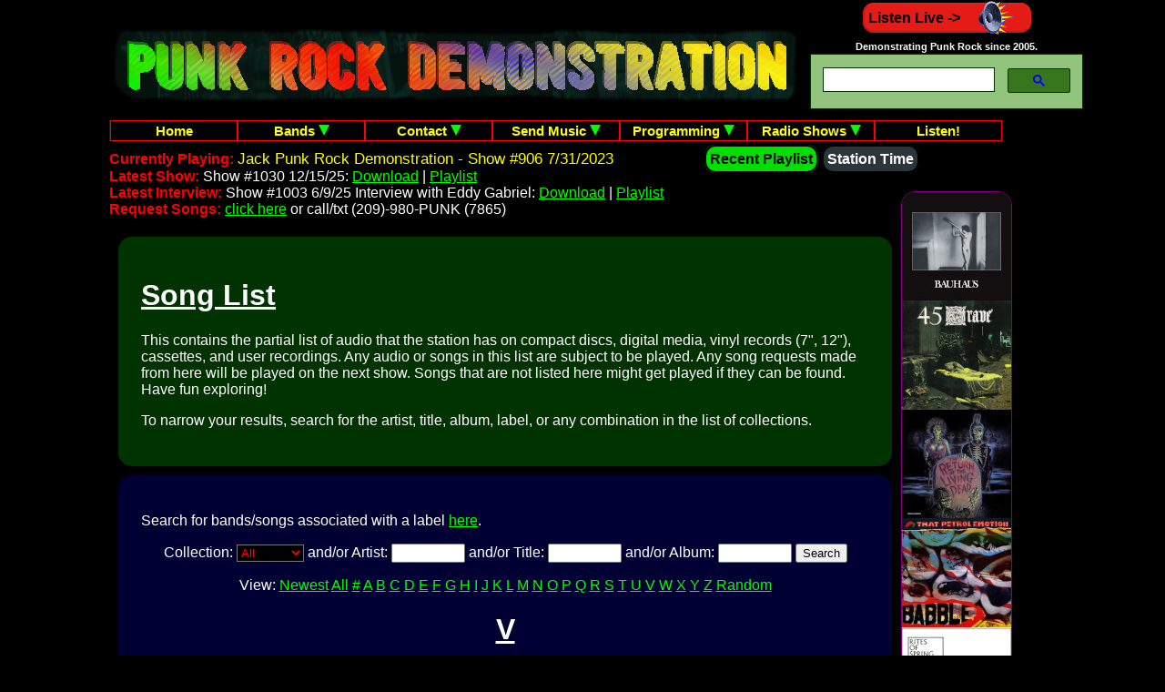

--- FILE ---
content_type: text/html; charset=UTF-8
request_url: https://www.punkrockdemo.com/songlist.php?sort=V&p=10
body_size: 4739
content:
<!DOCTYPE HTML>
<html lang="en">
<head>
<title>Punk Rock Demonstration Song Library</title>
<meta http-equiv="Content-Type" content="text/html; charset=utf-8">
<meta name="description" content="Punk Rock Demonstration database of songs, labels, artists, bands, and albums played on the radio shows. Library includes vinyl, cassettes, digital, and cds that our collection has.">
<meta name="keywords" content="punk, punk rock, library, database, collection, vinyl, digital, cd, songs, bands, radio show">
<meta name="robots" content="index, follow">
<meta name="google-site-verification" content="2uvAA0PJfO8MxhcgiV0WEBacAy-0uRld1m8qg4QhffM">
<meta name="p:domain_verify" content="4e0e8c730f0738a7576407bbfeba2560">
<meta name="title" content="Punk Rock Demonstration Song Library">
<link rel="stylesheet" type="text/css" href="/stylesheet.css">
<link rel="stylesheet" type="text/css" href="/widgets.css">
<link rel="stylesheet" type="text/css" href="/menu.css">
<link rel="shortcut icon" href="/favicon.ico">
</head>
<body>
<div id="wrapper">
<div id="banner">
<h1 style="display:none;">Punk Rock Demonstration Radio Station</h1>
<h2 style="display:none;">Punk Rock Demonstration Song Library</h2>
  <div class="blink">
    <a href="https://www.punkrockdemo.com"><img src="/punkrockdemo.jpg" alt="Punk Rock Demonstration Radio Station"></a>
  </div>
</div>
<div class="rightcorner">
<a class="buttonr" target="wplayer" href="/wplayer/index.php" onclick="window.open(this.href, 'popupwindow', 'width=850, height=730'); return false;">
  Listen Live -><img class="valignmiddle" src="/images/tunein.gif" alt="tunein">
</a>
<br>
<h6 class="txtblock">Demonstrating Punk Rock since 2005.</h6>
<div class="msearch">
  <a class="buttong msearch" href="/search.php">Site Search</a>
</div>
<div class="dsearch">
  <script async src="https://cse.google.com/cse.js?cx=017655052245840375137:dexsjmjr7ja"></script>
  <div class="gcse-search"></div>
</div>
</div>
<div id="content">
<div class="hmenu">
  <ul id="menu">
    <li style="border-left: 1px solid #202020;">
      <a href="https://www.punkrockdemo.com">Home</a>
    </li>
    <li>
      <a href="https://www.punkrockdemo.com/bands/index.php">Bands
        <img src="/images/downarrow.png" alt="arrow">
      </a>
      <ul>
        <li>
          <a href="https://www.punkrockdemo.com/pictures/index.php">Pictures</a>
        </li>
        <li>
          <a href="https://www.punkrockdemo.com/reviews/index.php">Reviews</a>
        </li>
        <li>
          <a href="https://www.punkrockdemo.com/videos/index.php">Videos</a>
        </li>
      </ul>
    </li>
    <li>
      <a href="https://www.punkrockdemo.com/contact.php">Contact
        <img src="/images/downarrow.png" alt="arrow">
      </a>
      <ul>
        <li>
          <a href="https://scripts.punkrockdemo.com/scripts/ask.php">Ask Jack</a>
        </li>
        <li>
          <a href="https://www.punkrockdemo.com/advertise.php">Advertise</a>
        </li>
        <li>
          <a href="https://www.punkrockdemo.com/about.php">About</a>
        </li>
        <li>
          <a href="https://www.punkrockdemo.com/hosting.php">Hosting</a>
        </li>
        <li>
          <a href="/maillist.php">Mailing List</a>
        </li>
      </ul>
    </li>
    <li>
      <a href="https://scripts.punkrockdemo.com/scripts/sendmusic.php">Send Music
        <img src="/images/downarrow.png" alt="arrow">
      </a>
      <ul>
        <li>
          <a href="https://scripts.punkrockdemo.com/scripts/sendinfo.php">Send Bio</a>
        </li>
        <li>
          <a href="https://scripts.punkrockdemo.com/scripts/sendpicture.php">Send Pictures</a>
        </li>
        <li>
          <a href="https://scripts.punkrockdemo.com/scripts/request.php">Request Song</a>
        </li>
        <li>
          <a href="https://www.punkrockdemo.com/chat.php">Chat</a>
        </li>
      </ul>
    </li>
    <li>
      <a href="https://www.punkrockdemo.com/station.php">Programming
        <img src="/images/downarrow.png" alt="arrow">
      </a>
      <ul>
        <li>
          <a href="https://www.punkrockdemo.com/contribute.php">Contribute</a>
        </li>
        <li>
          <a href="https://www.punkrockdemo.com/news.php">News</a>
        </li>
        <li>
          <a href="https://www.punkrockdemo.com/broadcast.php">Schedule</a>
        </li>
        <li>
          <a href="https://www.punkrockdemo.com/contests.php">Contests</a>
        </li>
        <li>
          <a href="https://www.punkrockdemo.com/links.php">Links</a>
        </li>
        <li>
          <a href="https://www.punkrockdemo.com/songlist.php?sort=random">Song List</a>
        </li>
        <li>
          <a href="https://www.punkrockdemo.com/labels.php">Labels</a>
        </li>
        <li>
          <a href="https://www.punkrockdemo.com/testimonials.php">Testimonials</a>
        </li>
        <li>
          <a href="https://www.punkrockdemo.com/qa.php">FAQ</a>
        </li>
      </ul>
    </li>
    <li>
      <a href="https://www.punkrockdemo.com/radioshows.php">Radio Shows
        <img src="/images/downarrow.png" alt="arrow">
      </a>
      <ul>
        <li>
          <a href="https://www.punkrockdemo.com/playlists/interviews.php">Interviews</a>
        </li>
        <li>
          <a href="https://www.punkrockdemo.com/shows.php">Archive</a>
        </li>
      </ul>
    </li>
    <li>
      <a target="wplayer" href="https://www.punkrockdemo.com/wplayer/index.php" onclick="window.open(this.href, 'popupwindow', 'width=900, height=700'); return false;">Listen!</a>
    </li>
  </ul>
<script>
function makemenu(id)
{
  if (document.getElementById(id))
  {
    var navroot = document.getElementById(id);
    var lis = navroot.getElementsByTagName("li");

    for (i = 0; i < lis.length; i++)
    {
      for (j = 0; j < lis[i].getElementsByTagName("ul").length; j++)
      {
        lis[i].onmouseover = function()
        {
        this.style.zIndex = 100;
          this.getElementsByTagName("ul")[j].style.visibility = 'visible';
        this.getElementsByTagName("ul")[j].style.zIndex = 0;
        }

        lis[i].onmouseout = function()
        {
        this.style.zIndex = 0;
          this.getElementsByTagName("ul")[j].style.visibility = 'hidden';
        this.getElementsByTagName("ul")[j].style.zIndex = 100;
        }
      }
    }
  }
}
makemenu('menu');
</script>
<br>
</div>
<div id="rightad">
<a target ="new" href="https://www.currentphonograph.com"><img class="adborder" src="/ads/current-phonograph-skyscraper.jpg" alt="current phonograph"></a>
<br>
<a target ="new" href="https://www.currentphonograph.com"><img class="adborder" src="/ads/current-phonograph-skyscraper.jpg" alt="current phonograph"></a>
</div>
<div id="latest">
  <span class="red halfline"><b>Currently Playing: </b>
    <a class="nostyle" target="wplayer" href="/wplayer/index.php" onclick="window.open(this.href, 'popupwindow', 'width=900, height=700'); return false;">
    Jack Punk Rock Demonstration - Show #906 7/31/2023  </a></span>
  <a class="buttonlime" href="/history.php">Recent Playlist</a>
  <a class="buttongr" href="https://time.punkrockdemo.com/time.php">Station Time</a>
<br>
<span class="red"><b>Latest Show: </b></span>
Show #1030 12/15/25:
<a href="/shows/1030s/prd1030.mp3">Download</a> |
<a href="/playlists/show1030.php">Playlist</a>
<br>
<span class="red"><b>Latest Interview:</b></span>
Show #1003 6/9/25 Interview with Eddy Gabriel:
<a href="/shows/1000s/prd1003eddygabriel.mp3">Download</a> |
<a href="/playlists/show1003.php">Playlist</a>
<br>
<span class="red"><b>Request Songs:</b></span>
<a href="https://scripts.punkrockdemo.com/scripts/request.php">click here</a> or call/txt (209)-980-PUNK (7865)
</div>
<div id="content2">
<div class="review2">
<h1><u>Song List</u></h1>
This contains the partial list of audio that the station has on compact discs, digital media, vinyl records (7", 12"), cassettes, and
user recordings. Any audio or songs in this list are subject to be played. Any song requests made from here will be played on the next
show. Songs that are not listed here might get played if they can be found. Have fun exploring!
<p class="bandlist">
<p>
To narrow your results, search for the artist, title, album, label, or any combination in the list of
collections.
<p>
</div>
<div class="review1">
<p>
Search for bands/songs associated with a label <a href="/labels.php">here</a>.
<p>
<div class="centered">
<form method="get" action="/songlist.php">
<p>
Collection:
<select name="type" onChange="parent.document.location.href = listing.type[listing.type.selectedIndex].value; return false;">
  <option value="0" selected>All</option>
  <option value="1">CD</option>
  <option value="2">Vinyl</option>
  <option value="3">Digital</option>
  <option value="4">Cassette</option>
</select>
and/or Artist: <input type="text" name="artist" maxlength="50" size="8" value="" tabindex="1">
and/or Title: <input type="text" name="title" maxlength="100" size="8" value="" tabindex="2">
and/or Album: <input type="text" name="album" maxlength="100" size="8" value="" tabindex="3">
<input type="submit" value="Search">
</form>
<div class="highlight">
View:
<a href="/songlist.php?sort=new">Newest</a> <a href="/songlist.php">All</a> <a href="/songlist.php?sort=special">#</a>
<a href="/songlist.php?sort=A">A</a> <a href="/songlist.php?sort=B">B</a> <a href="/songlist.php?sort=B">C</a>
<a href="/songlist.php?sort=D">D</a> <a href="/songlist.php?sort=E">E</a> <a href="/songlist.php?sort=F">F</a>
<a href="/songlist.php?sort=G">G</a> <a href="/songlist.php?sort=H">H</a> <a href="/songlist.php?sort=I">I</a>
<a href="/songlist.php?sort=J">J</a> <a href="/songlist.php?sort=K">K</a> <a href="/songlist.php?sort=L">L</a>
<a href="/songlist.php?sort=M">M</a> <a href="/songlist.php?sort=N">N</a> <a href="/songlist.php?sort=O">O</a>
<a href="/songlist.php?sort=P">P</a> <a href="/songlist.php?sort=Q">Q</a> <a href="/songlist.php?sort=R">R</a>
<a href="/songlist.php?sort=S">S</a> <a href="/songlist.php?sort=T">T</a> <a href="/songlist.php?sort=U">U</a>
<a href="/songlist.php?sort=V">V</a> <a href="/songlist.php?sort=W">W</a> <a href="/songlist.php?sort=X">X</a>
<a href="/songlist.php?sort=Y">Y</a> <a href="/songlist.php?sort=Z">Z</a> <a onclick="location.reload();" href="/songlist.php?sort=random">Random</a>
</div>
<p class="centered"><h1><u>V</u></h1></div><table class="full"><tr><td class="centered">Page: 10 of 11</td><td class="centered"><a class="nostyle" href="?sort=V&amp;p=1">1</a> <a class="nostyle" href="?sort=V&amp;p=7">&lt;&lt;</a> <a class="nostyle" href="?sort=V&amp;p=6">6</a> <a class="nostyle" href="?sort=V&amp;p=7">7</a> <a class="nostyle" href="?sort=V&amp;p=8">8</a> <a class="nostyle" href="?sort=V&amp;p=9">9</a> 10  of <a class="nostyle" href="?sort=V&amp;p=11">11</a></td><td class="right"><a class="nostyle" href="?sort=V&amp;p=9">&lt;- Previous</a> | <a class="nostyle" href="?sort=V&amp;p=11">Next -&gt;</a></td></tr></table><p class="songlist"><b><u>Buy or Request &nbsp; ->&nbsp; Artist &nbsp; - &nbsp; [Album] &nbsp; - &nbsp; Song &nbsp;</u></b><br><br><span class="bgcolor1"><a target="amazon" class="request" href="https://www.amazon.com/gp/search?ie=UTF8&amp;keywords=Voids+Sounds%20Of%20Failure%2C%20Sounds%20Of%20Hope+Bad%20Dreams&amp;tag=punkrockdemo-20&amp;index=digital-music&amp;linkCode=ur2&amp;camp=1789&amp;creative=9325">Buy</a><span class="orange"> or </span><a class="request" href="https://scripts.punkrockdemo.com/scripts/request.php?band=Voids&amp;song=Bad%20Dreams%20%28Vinyl%29">Request</a><span class="orange"> -> </span>Voids - [Sounds Of Failure, Sounds Of Hope] - Bad Dreams (Vinyl)</span><br><span class="bgcolor0"><a target="amazon" class="request" href="https://www.amazon.com/gp/search?ie=UTF8&amp;keywords=Voids+Punx%20Unite%3A%20Leaders%20Of%20Today+Bad%20Dreams&amp;tag=punkrockdemo-20&amp;index=digital-music&amp;linkCode=ur2&amp;camp=1789&amp;creative=9325">Buy</a><span class="orange"> or </span><a class="request" href="https://scripts.punkrockdemo.com/scripts/request.php?band=Voids&amp;song=Bad%20Dreams">Request</a><span class="orange"> -> </span>Voids - [Punx Unite: Leaders Of Today] - Bad Dreams</span><br><span class="bgcolor1"><a target="amazon" class="request" href="https://www.amazon.com/gp/search?ie=UTF8&amp;keywords=Voids+Sounds%20Of%20Failure%2C%20Sounds%20Of%20Hope+Disconnected&amp;tag=punkrockdemo-20&amp;index=digital-music&amp;linkCode=ur2&amp;camp=1789&amp;creative=9325">Buy</a><span class="orange"> or </span><a class="request" href="https://scripts.punkrockdemo.com/scripts/request.php?band=Voids&amp;song=Disconnected">Request</a><span class="orange"> -> </span>Voids - [Sounds Of Failure, Sounds Of Hope] - Disconnected</span><br><span class="bgcolor0"><a target="amazon" class="request" href="https://www.amazon.com/gp/search?ie=UTF8&amp;keywords=Voids+Sounds%20Of%20Failure%2C%20Sounds%20Of%20Hope+Disconnected&amp;tag=punkrockdemo-20&amp;index=digital-music&amp;linkCode=ur2&amp;camp=1789&amp;creative=9325">Buy</a><span class="orange"> or </span><a class="request" href="https://scripts.punkrockdemo.com/scripts/request.php?band=Voids&amp;song=Disconnected%20%28Vinyl%29">Request</a><span class="orange"> -> </span>Voids - [Sounds Of Failure, Sounds Of Hope] - Disconnected (Vinyl)</span><br><span class="bgcolor1"><a target="amazon" class="request" href="https://www.amazon.com/gp/search?ie=UTF8&amp;keywords=Voids+Sounds%20Of%20Failure%2C%20Sounds%20Of%20Hope+Fear&amp;tag=punkrockdemo-20&amp;index=digital-music&amp;linkCode=ur2&amp;camp=1789&amp;creative=9325">Buy</a><span class="orange"> or </span><a class="request" href="https://scripts.punkrockdemo.com/scripts/request.php?band=Voids&amp;song=Fear">Request</a><span class="orange"> -> </span>Voids - [Sounds Of Failure, Sounds Of Hope] - Fear</span><br><span class="bgcolor0"><a target="amazon" class="request" href="https://www.amazon.com/gp/search?ie=UTF8&amp;keywords=Voids+Sounds%20Of%20Failure%2C%20Sounds%20Of%20Hope+Fear&amp;tag=punkrockdemo-20&amp;index=digital-music&amp;linkCode=ur2&amp;camp=1789&amp;creative=9325">Buy</a><span class="orange"> or </span><a class="request" href="https://scripts.punkrockdemo.com/scripts/request.php?band=Voids&amp;song=Fear%20%28Vinyl%29">Request</a><span class="orange"> -> </span>Voids - [Sounds Of Failure, Sounds Of Hope] - Fear (Vinyl)</span><br><span class="bgcolor1"><a target="amazon" class="request" href="https://www.amazon.com/gp/search?ie=UTF8&amp;keywords=Voids+Sounds%20Of%20Failure%2C%20Sounds%20Of%20Hope+Grasping%20Hands&amp;tag=punkrockdemo-20&amp;index=digital-music&amp;linkCode=ur2&amp;camp=1789&amp;creative=9325">Buy</a><span class="orange"> or </span><a class="request" href="https://scripts.punkrockdemo.com/scripts/request.php?band=Voids&amp;song=Grasping%20Hands">Request</a><span class="orange"> -> </span>Voids - [Sounds Of Failure, Sounds Of Hope] - Grasping Hands</span><br><span class="bgcolor0"><a target="amazon" class="request" href="https://www.amazon.com/gp/search?ie=UTF8&amp;keywords=Voids+Sounds%20Of%20Failure%2C%20Sounds%20Of%20Hope+Grasping%20Hands&amp;tag=punkrockdemo-20&amp;index=digital-music&amp;linkCode=ur2&amp;camp=1789&amp;creative=9325">Buy</a><span class="orange"> or </span><a class="request" href="https://scripts.punkrockdemo.com/scripts/request.php?band=Voids&amp;song=Grasping%20Hands%20%28Vinyl%29">Request</a><span class="orange"> -> </span>Voids - [Sounds Of Failure, Sounds Of Hope] - Grasping Hands (Vinyl)</span><br><span class="bgcolor1"><a target="amazon" class="request" href="https://www.amazon.com/gp/search?ie=UTF8&amp;keywords=Voids+Sounds%20Of%20Failure%2C%20Sounds%20Of%20Hope+Money%20And%20Music&amp;tag=punkrockdemo-20&amp;index=digital-music&amp;linkCode=ur2&amp;camp=1789&amp;creative=9325">Buy</a><span class="orange"> or </span><a class="request" href="https://scripts.punkrockdemo.com/scripts/request.php?band=Voids&amp;song=Money%20And%20Music">Request</a><span class="orange"> -> </span>Voids - [Sounds Of Failure, Sounds Of Hope] - Money And Music</span><br><span class="bgcolor0"><a target="amazon" class="request" href="https://www.amazon.com/gp/search?ie=UTF8&amp;keywords=Voids+Sounds%20Of%20Failure%2C%20Sounds%20Of%20Hope+Money%20And%20Music&amp;tag=punkrockdemo-20&amp;index=digital-music&amp;linkCode=ur2&amp;camp=1789&amp;creative=9325">Buy</a><span class="orange"> or </span><a class="request" href="https://scripts.punkrockdemo.com/scripts/request.php?band=Voids&amp;song=Money%20And%20Music%20%28Vinyl%29">Request</a><span class="orange"> -> </span>Voids - [Sounds Of Failure, Sounds Of Hope] - Money And Music (Vinyl)</span><br><span class="bgcolor1"><a target="amazon" class="request" href="https://www.amazon.com/gp/search?ie=UTF8&amp;keywords=Voids+Sounds%20Of%20Failure%2C%20Sounds%20Of%20Hope+Romance%20And%20Heartbreak&amp;tag=punkrockdemo-20&amp;index=digital-music&amp;linkCode=ur2&amp;camp=1789&amp;creative=9325">Buy</a><span class="orange"> or </span><a class="request" href="https://scripts.punkrockdemo.com/scripts/request.php?band=Voids&amp;song=Romance%20And%20Heartbreak">Request</a><span class="orange"> -> </span>Voids - [Sounds Of Failure, Sounds Of Hope] - Romance And Heartbreak</span><br><span class="bgcolor0"><a target="amazon" class="request" href="https://www.amazon.com/gp/search?ie=UTF8&amp;keywords=Voids+Sounds%20Of%20Failure%2C%20Sounds%20Of%20Hope+Romance%20And%20Heartbreak&amp;tag=punkrockdemo-20&amp;index=digital-music&amp;linkCode=ur2&amp;camp=1789&amp;creative=9325">Buy</a><span class="orange"> or </span><a class="request" href="https://scripts.punkrockdemo.com/scripts/request.php?band=Voids&amp;song=Romance%20And%20Heartbreak%20%28Vinyl%29">Request</a><span class="orange"> -> </span>Voids - [Sounds Of Failure, Sounds Of Hope] - Romance And Heartbreak (Vinyl)</span><br><span class="bgcolor1"><a target="amazon" class="request" href="https://www.amazon.com/gp/search?ie=UTF8&amp;keywords=Voids+Sounds%20Of%20Failure%2C%20Sounds%20Of%20Hope+Suburban%20Boredom&amp;tag=punkrockdemo-20&amp;index=digital-music&amp;linkCode=ur2&amp;camp=1789&amp;creative=9325">Buy</a><span class="orange"> or </span><a class="request" href="https://scripts.punkrockdemo.com/scripts/request.php?band=Voids&amp;song=Suburban%20Boredom">Request</a><span class="orange"> -> </span>Voids - [Sounds Of Failure, Sounds Of Hope] - Suburban Boredom</span><br><span class="bgcolor0"><a target="amazon" class="request" href="https://www.amazon.com/gp/search?ie=UTF8&amp;keywords=Voids+Sounds%20Of%20Failure%2C%20Sounds%20Of%20Hope+Suburban%20Boredom&amp;tag=punkrockdemo-20&amp;index=digital-music&amp;linkCode=ur2&amp;camp=1789&amp;creative=9325">Buy</a><span class="orange"> or </span><a class="request" href="https://scripts.punkrockdemo.com/scripts/request.php?band=Voids&amp;song=Suburban%20Boredom%20%28Vinyl%29">Request</a><span class="orange"> -> </span>Voids - [Sounds Of Failure, Sounds Of Hope] - Suburban Boredom (Vinyl)</span><br><span class="bgcolor1"><a target="amazon" class="request" href="https://www.amazon.com/gp/search?ie=UTF8&amp;keywords=Voids+Sounds%20Of%20Failure%2C%20Sounds%20Of%20Hope+Take%20It%20Back&amp;tag=punkrockdemo-20&amp;index=digital-music&amp;linkCode=ur2&amp;camp=1789&amp;creative=9325">Buy</a><span class="orange"> or </span><a class="request" href="https://scripts.punkrockdemo.com/scripts/request.php?band=Voids&amp;song=Take%20It%20Back">Request</a><span class="orange"> -> </span>Voids - [Sounds Of Failure, Sounds Of Hope] - Take It Back</span><br><span class="bgcolor0"><a target="amazon" class="request" href="https://www.amazon.com/gp/search?ie=UTF8&amp;keywords=Voids+Sounds%20Of%20Failure%2C%20Sounds%20Of%20Hope+Take%20It%20Back&amp;tag=punkrockdemo-20&amp;index=digital-music&amp;linkCode=ur2&amp;camp=1789&amp;creative=9325">Buy</a><span class="orange"> or </span><a class="request" href="https://scripts.punkrockdemo.com/scripts/request.php?band=Voids&amp;song=Take%20It%20Back%20%28Vinyl%29">Request</a><span class="orange"> -> </span>Voids - [Sounds Of Failure, Sounds Of Hope] - Take It Back (Vinyl)</span><br><span class="bgcolor1"><a target="amazon" class="request" href="https://www.amazon.com/gp/search?ie=UTF8&amp;keywords=Voids+Sounds%20Of%20Failure%2C%20Sounds%20Of%20Hope+Undone&amp;tag=punkrockdemo-20&amp;index=digital-music&amp;linkCode=ur2&amp;camp=1789&amp;creative=9325">Buy</a><span class="orange"> or </span><a class="request" href="https://scripts.punkrockdemo.com/scripts/request.php?band=Voids&amp;song=Undone">Request</a><span class="orange"> -> </span>Voids - [Sounds Of Failure, Sounds Of Hope] - Undone</span><br><span class="bgcolor0"><a target="amazon" class="request" href="https://www.amazon.com/gp/search?ie=UTF8&amp;keywords=Voids+Sounds%20Of%20Failure%2C%20Sounds%20Of%20Hope+Undone&amp;tag=punkrockdemo-20&amp;index=digital-music&amp;linkCode=ur2&amp;camp=1789&amp;creative=9325">Buy</a><span class="orange"> or </span><a class="request" href="https://scripts.punkrockdemo.com/scripts/request.php?band=Voids&amp;song=Undone%20%28Vinyl%29">Request</a><span class="orange"> -> </span>Voids - [Sounds Of Failure, Sounds Of Hope] - Undone (Vinyl)</span><br><span class="bgcolor1"><a target="amazon" class="request" href="https://www.amazon.com/gp/search?ie=UTF8&amp;keywords=Voids+Sounds%20Of%20Failure%2C%20Sounds%20Of%20Hope+Violent%20Night&amp;tag=punkrockdemo-20&amp;index=digital-music&amp;linkCode=ur2&amp;camp=1789&amp;creative=9325">Buy</a><span class="orange"> or </span><a class="request" href="https://scripts.punkrockdemo.com/scripts/request.php?band=Voids&amp;song=Violent%20Night%20%28Vinyl%29">Request</a><span class="orange"> -> </span>Voids - [Sounds Of Failure, Sounds Of Hope] - Violent Night (Vinyl)</span><br><span class="bgcolor0"><a target="amazon" class="request" href="https://www.amazon.com/gp/search?ie=UTF8&amp;keywords=Voids+Sounds%20Of%20Failure%2C%20Sounds%20Of%20Hope+Violent%20Nights&amp;tag=punkrockdemo-20&amp;index=digital-music&amp;linkCode=ur2&amp;camp=1789&amp;creative=9325">Buy</a><span class="orange"> or </span><a class="request" href="https://scripts.punkrockdemo.com/scripts/request.php?band=Voids&amp;song=Violent%20Nights">Request</a><span class="orange"> -> </span>Voids - [Sounds Of Failure, Sounds Of Hope] - Violent Nights</span><br><span class="bgcolor1"><a target="amazon" class="request" href="https://www.amazon.com/gp/search?ie=UTF8&amp;keywords=Voids%2C%20The+Voids%2C%20The+Altered%20Images&amp;tag=punkrockdemo-20&amp;index=digital-music&amp;linkCode=ur2&amp;camp=1789&amp;creative=9325">Buy</a><span class="orange"> or </span><a class="request" href="https://scripts.punkrockdemo.com/scripts/request.php?band=Voids%2C%20The&amp;song=Altered%20Images%20%28Vinyl%29">Request</a><span class="orange"> -> </span>Voids, The - [Voids, The] - Altered Images (Vinyl)</span><br><span class="bgcolor0"><a target="amazon" class="request" href="https://www.amazon.com/gp/search?ie=UTF8&amp;keywords=Voids%2C%20The+Voids%2C%20The+Dark%20Places&amp;tag=punkrockdemo-20&amp;index=digital-music&amp;linkCode=ur2&amp;camp=1789&amp;creative=9325">Buy</a><span class="orange"> or </span><a class="request" href="https://scripts.punkrockdemo.com/scripts/request.php?band=Voids%2C%20The&amp;song=Dark%20Places%20%28Vinyl%29">Request</a><span class="orange"> -> </span>Voids, The - [Voids, The] - Dark Places (Vinyl)</span><br><span class="bgcolor1"><a target="amazon" class="request" href="https://www.amazon.com/gp/search?ie=UTF8&amp;keywords=Voids%2C%20The+Voids%2C%20The+Death%20For%20Bigger&amp;tag=punkrockdemo-20&amp;index=digital-music&amp;linkCode=ur2&amp;camp=1789&amp;creative=9325">Buy</a><span class="orange"> or </span><a class="request" href="https://scripts.punkrockdemo.com/scripts/request.php?band=Voids%2C%20The&amp;song=Death%20For%20Bigger%20%28Vinyl%29">Request</a><span class="orange"> -> </span>Voids, The - [Voids, The] - Death For Bigger (Vinyl)</span><br><span class="bgcolor0"><a target="amazon" class="request" href="https://www.amazon.com/gp/search?ie=UTF8&amp;keywords=Voids%2C%20The+Voids%2C%20The+Desensitized&amp;tag=punkrockdemo-20&amp;index=digital-music&amp;linkCode=ur2&amp;camp=1789&amp;creative=9325">Buy</a><span class="orange"> or </span><a class="request" href="https://scripts.punkrockdemo.com/scripts/request.php?band=Voids%2C%20The&amp;song=Desensitized%20%28Vinyl%29">Request</a><span class="orange"> -> </span>Voids, The - [Voids, The] - Desensitized (Vinyl)</span><br><span class="bgcolor1"><a target="amazon" class="request" href="https://www.amazon.com/gp/search?ie=UTF8&amp;keywords=Voids%2C%20The+Voids%2C%20The+Hands%20Are%20Tied&amp;tag=punkrockdemo-20&amp;index=digital-music&amp;linkCode=ur2&amp;camp=1789&amp;creative=9325">Buy</a><span class="orange"> or </span><a class="request" href="https://scripts.punkrockdemo.com/scripts/request.php?band=Voids%2C%20The&amp;song=Hands%20Are%20Tied%20%28Vinyl%29">Request</a><span class="orange"> -> </span>Voids, The - [Voids, The] - Hands Are Tied (Vinyl)</span><br><span class="bgcolor0"><a target="amazon" class="request" href="https://www.amazon.com/gp/search?ie=UTF8&amp;keywords=Voids%2C%20The+Voids%2C%20The+Lost%20In%20The%20Music&amp;tag=punkrockdemo-20&amp;index=digital-music&amp;linkCode=ur2&amp;camp=1789&amp;creative=9325">Buy</a><span class="orange"> or </span><a class="request" href="https://scripts.punkrockdemo.com/scripts/request.php?band=Voids%2C%20The&amp;song=Lost%20In%20The%20Music%20%28Vinyl%29">Request</a><span class="orange"> -> </span>Voids, The - [Voids, The] - Lost In The Music (Vinyl)</span><br><span class="bgcolor1"><a target="amazon" class="request" href="https://www.amazon.com/gp/search?ie=UTF8&amp;keywords=Voids%2C%20The+Voids%2C%20The+Sign%20Of%20The%20Times&amp;tag=punkrockdemo-20&amp;index=digital-music&amp;linkCode=ur2&amp;camp=1789&amp;creative=9325">Buy</a><span class="orange"> or </span><a class="request" href="https://scripts.punkrockdemo.com/scripts/request.php?band=Voids%2C%20The&amp;song=Sign%20Of%20The%20Times%20%28Vinyl%29">Request</a><span class="orange"> -> </span>Voids, The - [Voids, The] - Sign Of The Times (Vinyl)</span><br><span class="bgcolor0"><a target="amazon" class="request" href="https://www.amazon.com/gp/search?ie=UTF8&amp;keywords=Voodoo%20Pins%2C%20The+Demo+Donkey%20Eyes&amp;tag=punkrockdemo-20&amp;index=digital-music&amp;linkCode=ur2&amp;camp=1789&amp;creative=9325">Buy</a><span class="orange"> or </span><a class="request" href="https://scripts.punkrockdemo.com/scripts/request.php?band=Voodoo%20Pins%2C%20The&amp;song=Donkey%20Eyes">Request</a><span class="orange"> -> </span>Voodoo Pins, The - [Demo] - Donkey Eyes</span><br><span class="bgcolor1"><a target="amazon" class="request" href="https://www.amazon.com/gp/search?ie=UTF8&amp;keywords=Voodoo%20Pins%2C%20The+Demo+Lizard%20On%20A%20Drip&amp;tag=punkrockdemo-20&amp;index=digital-music&amp;linkCode=ur2&amp;camp=1789&amp;creative=9325">Buy</a><span class="orange"> or </span><a class="request" href="https://scripts.punkrockdemo.com/scripts/request.php?band=Voodoo%20Pins%2C%20The&amp;song=Lizard%20On%20A%20Drip">Request</a><span class="orange"> -> </span>Voodoo Pins, The - [Demo] - Lizard On A Drip</span><br><span class="bgcolor0"><a target="amazon" class="request" href="https://www.amazon.com/gp/search?ie=UTF8&amp;keywords=Voodoo%20Pins%2C%20The+Demo+Remix%2FMystery&amp;tag=punkrockdemo-20&amp;index=digital-music&amp;linkCode=ur2&amp;camp=1789&amp;creative=9325">Buy</a><span class="orange"> or </span><a class="request" href="https://scripts.punkrockdemo.com/scripts/request.php?band=Voodoo%20Pins%2C%20The&amp;song=Remix%2FMystery">Request</a><span class="orange"> -> </span>Voodoo Pins, The - [Demo] - Remix/Mystery</span><br><br><table class="full"><tr><td class="centered">Page: 10 of 11</td><td class="centered"><a class="nostyle" href="?sort=V&amp;p=1">1</a> <a class="nostyle" href="?sort=V&amp;p=7">&lt;&lt;</a> <a class="nostyle" href="?sort=V&amp;p=6">6</a> <a class="nostyle" href="?sort=V&amp;p=7">7</a> <a class="nostyle" href="?sort=V&amp;p=8">8</a> <a class="nostyle" href="?sort=V&amp;p=9">9</a> 10  of <a class="nostyle" href="?sort=V&amp;p=11">11</a></td><td class="right"><a class="nostyle" href="?sort=V&amp;p=9">&lt;- Previous</a> | <a class="nostyle" href="?sort=V&amp;p=11">Next -&gt;</a></td></tr></table></div>
<p>
<div class="centered">
<a target="new" href="https://www.currentphonograph.com"><img class="adborder" src="/ads/current-phonograph-banner.gif" alt="current-phonograph"></a>
<div class="bottombar">
<table>
  <tr>
    <td>
<div class="fb-like"
       data-href="https://www.punkrockdemo.com/"
       data-width=""
       data-layout="button_count"
       data-action="like"
       data-size="large"
       data-share="true"
       data-colorscheme="dark">
</div>
    </td>
    <td>
<a class="buttonb" href="https://www.paypal.com/donate/?hosted_button_id=7DWMRK7NZP8DN">DONATE!</a>
    </td>
    <td>
<div class="fb-like"
       data-href="https://www.punkrockdemo.com/"
       data-width="" data-layout="standard" data-action="recommend" data-size="large" data-share="false"
       data-colorscheme="dark">
</div>
    </td>
  </tr>
</table>
</div>
<h5>
<a class="smlink" href="/advertise.php">Advertise</a> |
<a class="smlink" href="/maillist.php">Mail List</a> |
<a class="smlink" href="/privacy.php">Privacy Policy</a> |
<a class="smlink" href="/sponsors.php">Sponsors</a> |
<a class="smlink" href="/search.php">Site Search</a> |
<a class="smlink" href="/tos.php">Terms Of Service</a> |
<a class="smlink" href="/testimonials.php">Testimonials</a>
</h5>
<h6>
Copyright &copy; 2005-2025 <a target="main" href="https://www.punkrockdemo.com">Jack</a>, All Rights Reserved.
&nbsp;<span class="centered">
Powered by:
</span>
<a target="new" href="https://www.layerhost.com">
  <img class="centered" src="https://www.layerhost.com/assets/images/punk_rock_lh.png" alt="layerhost.com"></a>
</h6>
</div>
<div id="fb-root"></div>
<script async defer crossorigin="anonymous" src="https://connect.facebook.net/en_US/sdk.js#xfbml=1&version=v8.0" nonce="ALncVcgE"></script>

<script async src="https://www.googletagmanager.com/gtag/js?id=G-MBQT89YT0B"></script>
<script>
  window.dataLayer = window.dataLayer || [];
  function gtag(){dataLayer.push(arguments);}
  gtag('js', new Date());

  gtag('config', 'G-MBQT89YT0B');
</script>
</div></div></div>
</html>


--- FILE ---
content_type: text/css
request_url: https://www.punkrockdemo.com/stylesheet.css
body_size: 1578
content:
html, body {
  font-family: sans-serif;
  background-color: black;
  color: white;
}
img.adborder {
  border-radius: 15px;
  border: 1px solid purple;
}
iframe, img { border: 0; }
.txtblock { display: inline; }
#wrapper {
  width: 1040px;
  margin: auto;
  padding: 0px;
}
#dropdown input, select, textarea {
  color: red;
  background-color: black;
}
table, tr, td {
  background-color: transparent;
  border-color: red;
}
table.full {
  width: 90%;
}
table.calendar {
  border: green;
  border-width: 2px;
  border-style: solid;
  text-align: center;
}
td.calendar, td.calendar {
  border: red;
  border-width: 2px;
  border-style: solid;
  text-align: center;
}
.valignmiddle { vertical-align: middle; }
a:visited { color: red; }
a:hover { color: yellow; }
a:active, a:link { color: #00FF00; }
a.button {
  color: black;
  font-size: 17px;
  border: none;
  outline:0;
  vertical-align: middle;
  overflow:hidden;
  text-decoration:none !important;
  text-align:center;
  transition:.4s ease-out;
  cursor: pointer;
  white-space: nowrap;
  padding: 1px 1px 1px 1px;
  transition: .4s ease-out;
}
a.smlink {
  font-family: sans-serif;
  font-size: 10px;
  color: #C0C0C0;
  background-color: black;
  padding: 1px 1px 1px 1px;
  text-decoration: none;
  transition: .4s ease-out;
}
a.nostyle, a.nostyle:hover, a.nostyle:active {
  font-family: sans-serif;
  font-size: 17px;
  color: yellow;
  background-color: black;
  text-decoration: none;
  transition: .4s ease-out;
}
a:hover, a:active {
  color: #00FF00;
  background-color: black;
  text-decoration: underline;
  transition: .4s ease-out;
}
#banner {
  top: 25px;
  width: 760px;
  height: 100px;
  z-index: 1;
  position: absolute;
}
#latest {
  top: 35px;
  z-index: 1;
  white-space: nowrap;
  position: absolute;
}
#content {
  top: 0;
  height: 200px;
  width: 870px;
  z-index: 1;
  position: absolute;
}
#content2 {
  top: 120px;
  width: 870px;
  z-index: 1;
  position: absolute;
}
#stats {
  margin-top: 78px;
  width: 925px;
  z-index: 0;
  position: absolute;
}
#rightad {
  top: 80px;
  left: 870px;
  position: absolute;
  width: 80px;
}
#stationcorner {
  top: 150px;
  right: 15px;
  position: absolute;
}
#content {
  padding: 0px;
  margin-top: 130px;
  width: 870px;
  position: absolute;
  z-index: 0;
}
#maincontent {
  padding: 0px 0px 10px 20px;
  top: 0px;
  width: 870px;
  position: absolute;
  z-index: 0;
}
p.vidmargin { margin: 15px 50px 0px 250px; }
input.bigcheck {
  height: 20px;
  width: 20px;
}
.request {
  color: orange;
  border: solid black 2px;
  text-decoration: none;
  font-weight: bold;
}
.review1 {
  color: white;
  margin: 10px;
  padding: 25px;
  background-color: #000033;
  border-radius: 15px;
  text-align: left;
}
.review2 {
  color: white;
  margin: 10px;
  padding: 25px;
  background-color: #003300;
  border-radius: 15px;
  text-align: left;
}
.nomarginblue {
  color: white;
  margin: 10px;
  padding-top: 25px;
  padding-bottom: 25px;
  background-color: #000033;
  border-radius: 15px;
}
.songlist {
  margin-left: 10px;
  margin-right: 10px;
}
.redbackg {
  margin: 10px;
  padding: 50px;
  background-color: #390000;
  border-radius: 15px;
  background-image: url('/images/playlist.jpg');
  background-repeat: no-repeat;
}
#chooseshow {
  width: 100px;
  margin-left: 500px;
}
.errorcol {
  color: white;
  margin: 10px;
  padding: 25px;
  background-color: #680000;
  border-radius: 15px;
  text-align: center;
}
a.info {
  position: relative;
  z-index: 24;
}
a.info:hover {
  z-index: 25;
  text-decoration: none;
  transition: .4s ease-out;
}
a.info span {
  display: none;
  width: 250px;
  padding: 10px;
  transition: .4s ease-out;
}
a.info:hover span {
  border-radius: 5px;
  display: block;
  position: absolute;
  top: 30px;
  border: 1px dotted red;
  background-color: blue;
  color: white;
  transition: .4s ease-out;
}
.pic {
  border: solid lime 5px;
  width: 170px;
  height: 127px;
}
.bandbg {
  background-position: right;
  background-color: green;
}
.bandprev {
  border: solid lime 1px;
  width: 90px;
  height: 90px;
}
.reviewpic {
  border: solid lime 1px;
  width: 160px;
  height: 160px;
}
.headerfont {
  font-weight: bold;
  font-size: 25px;
  background-color: #390000;
  border-radius: 5px;
  padding: 1px;
}
a.buttongr {
  border-radius: 12px;
  position: relative;
  background-color: #2C3539;
  border: black;
  border-style: solid;
  border-width: 2px;
  padding: 5px 4px 5px 4px;
  text-decoration: none;
  font-weight: bold;
  color: white;
  transition: .4s ease-out;
}
a.buttonlime {
  border-radius: 12px;
  position: relative;
  background-color: #01DF01;
  border: black;
  border-style: solid;
  border-width: 2px;
  padding: 5px 4px 5px 4px;
  text-decoration: none;
  font-weight: bold;
  color: black;
  transition: .4s ease-out;
}
a.buttongr:hover {
  border-radius: 12px;
  position: relative;
  background-color: gray;
  border: black;
  border-style: solid;
  border-width: 2px;
  padding: 5px 4px 5px 4px;
  text-decoration: none;
  font-weight: bold;
  color: white;
  transition: .4s ease-out;
}
.centered {
  vertical-align: middle;
  text-align: center;
}
.right { text-align: right; }
.left { text-align: left; }
.bottombar {
  text-align: center;
  margin-left: 220px;
  width: 300px;
}
.rightcorner {
  top: 0;
  width: 300px;
  text-align: center;
  margin-left: 770px;
  z-index: 1;
  position: absolute;
}
.yellow { color: yellow; }
.lightblue { color: lightblue; }
.red { color: red; }
.pink { color: pink; }
.purple { color: purple; }
.green { color: green; }
.orange { color: orange; }
.bgcolor0 { background-color: #181818; }
.bgcolor1 { background-color: #000000; }
.blink {
  animation: blinker 8s cubic-bezier(0,1,0,1) infinite;
  display: inline-block;
}
@keyframes blinker {
  5% { opacity: 0; }
}
.blink:hover { animation: none; }
.nodesc { display: none; }
.msearch { display: none; }
.dsearch { display: block; }

@media only screen and (hover: none) and (pointer: coarse) {
  .msearch { display: block; margin-top: 20px; width: 200px; }
  .dsearch { display: none; }
}
.halfline {
  display: inline-block;
  width: 650px;
}


--- FILE ---
content_type: text/css
request_url: https://www.punkrockdemo.com/widgets.css
body_size: 749
content:
.widgetbg {
  width: 278px;
  height: 260px;
}
.widgetnews {
  border-radius: 12px;
  border-color: gray;
  border-style: solid;
  border-width: 5px;
  width: 278px;
  height: 260px;
  background-image: url(/images/widgets/news.jpg);
  background-position: center;
  background-repeat: no-repeat;
  transition: .4s ease-out;
}
.widgetnews:hover {
  border-radius: 12px;
  border-color: #802600;
  border-style: solid;
  border-width: 5px;
  width: 278px;
  height: 260px;
  background-image: url(/images/widgets/news1.jpg);
  background-position: center;
  background-repeat: no-repeat;
  transition: .4s ease-out;
}
.widgetprofile {
  border-radius: 12px;
  border-color: gray;
  border-style: solid;
  border-width: 5px;
  width: 278px;
  height: 260px;
  background-image: url(/images/widgets/chrisd.jpg);
  background-position: center;
  background-repeat: no-repeat;
  transition: .4s ease-out;
}
.widgetprofile:hover {
  border-radius: 12px;
  border-color: green;
  border-style: solid;
  border-width: 5px;
  width: 278px;
  height: 260px;
  background-image: url(/images/widgets/chrisd2.jpg);
  background-position: center;
  background-repeat: no-repeat;
  transition: .4s ease-out;
}
.widgetshows {
  border-radius: 12px;
  border-color: gray;
  border-style: solid;
  border-width: 5px;
  width: 278px;
  height: 260px;
  background-image: url(/images/widgets/shows.jpg);
  background-position: center;
  background-repeat: no-repeat;
  transition: .4s ease-out;
}
.widgetshows:hover {
  border-radius: 12px;
  border-color: maroon;
  border-style: solid;
  border-width: 5px;
  width: 278px;
  height: 260px;
  background-image: url(/images/widgets/shows1.jpg);
  background-position: center;
  background-repeat: no-repeat;
  transition: .4s ease-out;
}
.widgetgeneral {
  border-radius: 12px;
  border-color: gray;
  border-style: solid;
  border-width: 5px;
  width: 278px;
  height: 260px;
  background-image: url(/images/widgets/general.jpg);
  background-position: center;
  background-repeat: no-repeat;
  transition: .4s ease-out;
}
.widgetgeneral:hover {
  border-radius: 12px;
  border-color: #2B60DE;
  border-style: solid;
  border-width: 5px;
  width: 278px;
  height: 260px;
  background-image: url(/images/widgets/general1.jpg);
  background-position: center;
  background-repeat: no-repeat;
  transition: .4s ease-out;
}
.widgetmultimedia {
  border-radius: 12px;
  border-color: gray;
  border-style: solid;
  border-width: 5px;
  width: 278px;
  height: 260px;
  background-image: url(/images/widgets/multimedia.jpg);
  background-position: center;
  background-repeat: no-repeat; transition: .4s ease-out;
}
.widgetmultimedia:hover {
  border-radius: 12px;
  border-color: purple;
  border-style: solid;
  border-width: 5px;
  width: 278px;
  height: 260px;
  background-image: url(/images/widgets/multimedia1.jpg);
  background-position: center;
  background-repeat: no-repeat;
  transition: .4s ease-out;
}
.widgetsubmit {
  border-radius: 12px;
  border-color: gray;
  border-style: solid;
  border-width: 5px;
  width: 278px;
  height: 260px;
  background-image: url(/images/widgets/submit.jpg);
  background-position: center;
  background-repeat: no-repeat;
  transition: .4s ease-out;
}
.widgetsubmit:hover {
  border-radius: 12px;
  border-color: #EDDA74;
  border-style: solid;
  border-width: 5px;
  width: 278px;
  height: 260px;
  background-image: url(/images/widgets/submit1.jpg);
  background-position: center;
  background-repeat: no-repeat;
  transition: .4s ease-out;
}
a.buttonr {
  border-radius: 12px;
  position: relative;
  background-color: #E41B17;
  border-top: #E42217;
  border-left: #C11B17;
  border-right: #E42217;
  border-bottom: #C11B17;
  border-style: solid;
  border-width: 2px;
  padding: 6px 4px 6px 4px;
  text-decoration: none;
  font-weight: bold;
  color: black;
  transition: .4s ease-out;
}
a.buttonr:hover {
  border-radius: 12px;
  position: relative;
  background-color: #D16587;
  border-top: #7E354D;
  border-left: red;
  border-right: #7E354D;
  border-bottom: red;
  border-style: solid;
  border-width: 2px;
  padding: 6px 4px 6px 4px;
  text-decoration: none;
  font-weight: bold;
  color: black;
  transition: .4s ease-out;
}
a.buttong {
  border-radius: 12px;
  position: relative;
  background-color: #254117;
  border-top: #4CC417;
  border-left: #348017;
  border-right: #4CC417;
  border-bottom: #348017;
  border-style: solid;
  border-width: 2px;
  padding: 6px 4px 6px 4px;
  text-decoration: none;
  font-weight: bold;
  color: white;
  transition: .4s ease-out;
}
a.buttong:hover {
  border-radius: 12px;
  position: relative;
  background-color: #4AA02C;
  border-top: #4CC417;
  border-left: #348017;
  border-right: #4CC417;
  border-bottom: #348017;
  border-style: solid;
  border-width: 2px;
  padding: 6px 4px 6px 4px;
  text-decoration: none;
  font-weight: bold;
  color: white;
  transition: .4s ease-out;
}
a.buttony {
  border-radius: 12px;
  position: relative;
  background-color: #FBB917;
  border-top: #AF7817;
  border-left: #C68E17;
  border-right: #AF7817;
  border-bottom: #C68E17;
  border-style: solid;
  border-width: 2px;
  padding: 6px 4px 6px 4px;
  text-decoration: none;
  font-weight: bold;
  color: black;
  transition: .4s ease-out;
}
a.buttony:hover {
  border-radius: 12px;
  position: relative;
  background-color: #FDD017;
  border-top: #AF7817;
  border-left: #C68E17;
  border-right: #AF7817;
  border-bottom: #C68E17;
  border-style: solid;
  border-width: 2px;
  padding: 6px 4px 6px 4px;
  text-decoration: none;
  font-weight: bold;
  color: black;
  transition: .4s ease-out;
}
a.buttonb, input.buttonb {
  border-radius: 12px;
  position: relative;
  background-color: #0000A0;
  border-top: #6698FF;
  border-left: #736AFF;
  border-right: #6698FF;
  border-bottom: #736AFF;
  border-style: solid;
  border-width: 2px;
  padding: 6px 4px 6px 4px;
  text-decoration: none;
  font-weight: bold;
  color: white;
  transition: .4s ease-out;
}
a.buttonb:hover, input.buttonb:hover {
  border-radius: 12px;
  position: relative;
  background-color: blue;
  border-top: #6698FF;
  border-left: #736AFF;
  border-right: #6698FF;
  border-bottom: #736AFF;
  border-style: solid;
  border-width: 2px;
  padding: 6px 4px 6px 4px;
  text-decoration: none;
  font-weight: bold;
  color: white;
  transition: .4s ease-out;
}
a.buttonv {
  border-radius: 12px;
  position: relative;
  background-color: purple;
  border-top: #7A5DC7;
  border-left: #8D38C9;
  border-right: #7A5DC7;
  border-bottom: #8D38C9;
  border-style: solid;
  border-width: 2px;
  padding: 6px 4px 6px 4px;
  text-decoration: none;
  font-weight: bold;
  color: white;
  transition: .4s ease-out;
}
a.buttonv:hover {
  border-radius: 12px;
  position: relative;
  background-color: #CC33FF;
  border-top: #7A5DC7;
  border-left: #8D38C9;
  border-right: #7A5DC7;
  border-bottom: #8D38C9;
  border-style: solid;
  border-width: 2px;
  padding: 6px 4px 6px 4px;
  text-decoration: none;
  font-weight: bold;
  color: white;
  transition: .4s ease-out;
}
#marquee {
  margin-top: 4px;
  text-align: center;
  width: 97%;
  border: dotted 1px gray;
  border-radius: 12px;
}
#ask {
  width: 100%;
  text-align: center;
  margin-top: 10px;
  margin-left: 60px;
}


--- FILE ---
content_type: text/css
request_url: https://www.punkrockdemo.com/menu.css
body_size: 378
content:
.hmenu ul {
  width: 1040px;
  margin-top: 2px;
  margin-left: auto;
  margin-right: auto;
  padding: 0;
  list-style-type: none;
  position: absolute;
  text-align: center;
}
.hmenu ul li {
  font-family: sans-serif;
  margin-top: 0px;
  width: 140px;
  float: left;
  display: inline;
  position: relative;
  z-index: 100;
  text-align: center;
}
.hmenu ul li a {
  font: bold 15px sans-serif;
  color: yellow;
  background-color: black;
  text-decoration: none;
  display: block;
  width: 134px;
  padding: 2px 2px;
  border: 1px solid red;
  z-index: 100;
  text-align: center;
}
.hmenu ul li ul {
  left: 0;
  margin-top: 0;
  position: absolute;
  display: block;
  visibility: hidden;
  z-index: 100;
  width: 134px;
  text-align: center;
}
.hmenu ul li ul li {
  display: inline;
  width: 134px;
  float: none;
  z-index: 100;
  text-align: center;
}
.hmenu ul li ul li a {
  font: bold 15px sans-serif;
  color: yellow;
  background-color: black;
  text-decoration: none;
  display: block;
  width: 134px;
  padding: 2px 2px;
  z-index: 100;
  text-align: center;
}
.hmenu ul li a:hover {
  width: 134px;
  color: #00FF00;
  background-color: blue;
  text-decoration: underline;
  z-index: 100;
  text-align: center;
}
.hmenu ul li ul li a:hover {
  width: 134px;
  color: #00FF00;
  background-color: blue;
  text-decoration: underline;
  z-index: 100;
  text-align: center;
}
